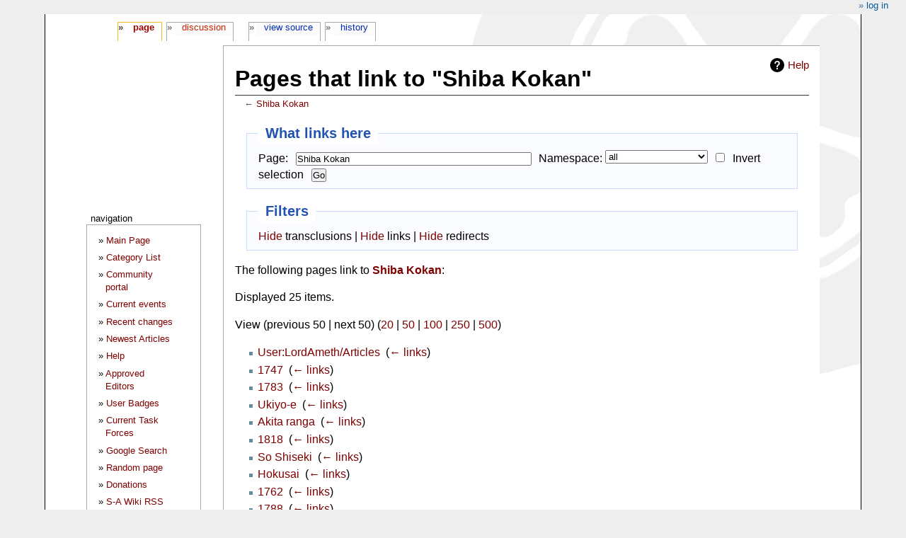

--- FILE ---
content_type: text/html; charset=UTF-8
request_url: https://samurai-archives.com/w/index.php?title=Special:WhatLinksHere&target=Shiba+Kokan
body_size: 5511
content:
<!DOCTYPE html>
<html class="client-nojs" lang="en" dir="ltr">
<head>
<meta charset="UTF-8"/>
<title>Pages that link to "Shiba Kokan" - SamuraiWiki</title>
<script>document.documentElement.className="client-js";RLCONF={"wgBreakFrames":!0,"wgSeparatorTransformTable":["",""],"wgDigitTransformTable":["",""],"wgDefaultDateFormat":"dmy","wgMonthNames":["","January","February","March","April","May","June","July","August","September","October","November","December"],"wgRequestId":"0b013969ad0274b86af3b786","wgCSPNonce":!1,"wgCanonicalNamespace":"Special","wgCanonicalSpecialPageName":"Whatlinkshere","wgNamespaceNumber":-1,"wgPageName":"Special:WhatLinksHere","wgTitle":"WhatLinksHere","wgCurRevisionId":0,"wgRevisionId":0,"wgArticleId":0,"wgIsArticle":!1,"wgIsRedirect":!1,"wgAction":"view","wgUserName":null,"wgUserGroups":["*"],"wgCategories":[],"wgPageContentLanguage":"en","wgPageContentModel":"wikitext","wgRelevantPageName":"Shiba_Kokan","wgRelevantArticleId":5933,"wgIsProbablyEditable":!1,"wgRelevantPageIsProbablyEditable":!1,"wgMediaViewerOnClick":!0,"wgMediaViewerEnabledByDefault":!0,"wgVisualEditor":{"pageLanguageCode":"en",
"pageLanguageDir":"ltr","pageVariantFallbacks":"en"},"wgMFDisplayWikibaseDescriptions":{"search":!1,"nearby":!1,"watchlist":!1,"tagline":!1},"wgEditSubmitButtonLabelPublish":!1};RLSTATE={"site.styles":"ready","noscript":"ready","user.styles":"ready","user":"ready","user.options":"loading","mediawiki.helplink":"ready","ext.visualEditor.desktopArticleTarget.noscript":"ready","mediawiki.skinning.content.externallinks":"ready","skins.monobook.responsive":"ready"};RLPAGEMODULES=["site","mediawiki.page.startup","mediawiki.page.ready","ext.visualEditor.desktopArticleTarget.init","ext.visualEditor.targetLoader","skins.monobook.mobile"];</script>
<script>(RLQ=window.RLQ||[]).push(function(){mw.loader.implement("user.options@1hzgi",function($,jQuery,require,module){/*@nomin*/mw.user.tokens.set({"patrolToken":"+\\","watchToken":"+\\","csrfToken":"+\\"});
});});</script>
<link rel="stylesheet" href="/w/load.php?lang=en&amp;modules=ext.visualEditor.desktopArticleTarget.noscript%7Cmediawiki.helplink%7Cmediawiki.skinning.content.externallinks%7Cskins.monobook.responsive&amp;only=styles&amp;skin=monobook"/>
<script async="" src="/w/load.php?lang=en&amp;modules=startup&amp;only=scripts&amp;raw=1&amp;skin=monobook"></script>
<!--[if lt IE 9]><link rel="stylesheet" href="/w/skins/MonoBook/resources/screen-desktop.css?d010f" media="screen"/><![endif]-->
<meta name="ResourceLoaderDynamicStyles" content=""/>
<link rel="stylesheet" href="/w/load.php?lang=en&amp;modules=site.styles&amp;only=styles&amp;skin=monobook"/>
<meta name="generator" content="MediaWiki 1.35.2"/>
<meta name="robots" content="noindex,nofollow"/>
<meta name="viewport" content="width=device-width, initial-scale=1.0, user-scalable=yes, minimum-scale=0.25, maximum-scale=5.0"/>
<link rel="shortcut icon" href="https://mywikis-wiki-media.s3.us-central-1.wasabisys.com/samuraiwiki/Favicon.ico"/>
<link rel="search" type="application/opensearchdescription+xml" href="/w/opensearch_desc.php" title="SamuraiWiki (en)"/>
<link rel="EditURI" type="application/rsd+xml" href="//samurai-archives.com/w/api.php?action=rsd"/>
<link rel="alternate" type="application/atom+xml" title="SamuraiWiki Atom feed" href="/w/index.php?title=Special:RecentChanges&amp;feed=atom"/>
<!--[if lt IE 9]><script src="/w/resources/lib/html5shiv/html5shiv.js"></script><![endif]-->
</head>
<body class="mediawiki ltr sitedir-ltr mw-hide-empty-elt ns--1 ns-special mw-special-Whatlinkshere page-Special_WhatLinksHere rootpage-Special_WhatLinksHere skin-monobook action-view minerva--history-page-action-enabled"><div id="globalWrapper"><div id="column-content"><div id="content" class="mw-body" role="main"><a id="top"></a><div class="mw-indicators mw-body-content">
<div id="mw-indicator-mw-helplink" class="mw-indicator"><a href="https://www.mediawiki.org/wiki/Special:MyLanguage/Help:What_links_here" target="_blank" class="mw-helplink">Help</a></div>
</div>
<h1 id="firstHeading" class="firstHeading" lang="en">Pages that link to "Shiba Kokan"</h1><div id="bodyContent" class="mw-body-content"><div id="siteSub">From SamuraiWiki</div><div id="contentSub" lang="en" dir="ltr">← <a href="/wiki/Shiba_Kokan" title="Shiba Kokan">Shiba Kokan</a></div><div id="jump-to-nav"></div><a href="#column-one" class="mw-jump-link">Jump to navigation</a><a href="#searchInput" class="mw-jump-link">Jump to search</a><!-- start content --><div id="mw-content-text"><form action="/w/index.php"><input type="hidden" value="Special:WhatLinksHere" name="title"/><fieldset>
<legend>What links here</legend>
<label for="mw-whatlinkshere-target" class="mw-searchInput">Page:</label> <input name="target" size="40" value="Shiba Kokan" id="mw-whatlinkshere-target" class="mw-searchInput" /> <label for="namespace">Namespace:</label> <select class="namespaceselector" id="namespace" name="namespace">
<option value="" selected="">all</option>
<option value="0">(Main)</option>
<option value="1">Talk</option>
<option value="2">User</option>
<option value="3">User talk</option>
<option value="4">SamuraiWiki</option>
<option value="5">SamuraiWiki talk</option>
<option value="6">File</option>
<option value="7">File talk</option>
<option value="8">MediaWiki</option>
<option value="9">MediaWiki talk</option>
<option value="10">Template</option>
<option value="11">Template talk</option>
<option value="12">Help</option>
<option value="13">Help talk</option>
<option value="14">Category</option>
<option value="15">Category talk</option>
<option value="2300">Gadget</option>
<option value="2301">Gadget talk</option>
<option value="2302">Gadget definition</option>
<option value="2303">Gadget definition talk</option>
</select> <input name="invert" type="checkbox" value="1" id="nsinvert" title="Check this box to hide links from pages within the selected namespace." /> <label for="nsinvert" title="Check this box to hide links from pages within the selected namespace.">Invert selection</label> <input type="submit" value="Go"/></fieldset></form>
<fieldset>
<legend>Filters</legend>
<a href="/w/index.php?title=Special:WhatLinksHere/Shiba_Kokan&amp;hidetrans=1" title="Special:WhatLinksHere/Shiba Kokan">Hide</a> transclusions | <a href="/w/index.php?title=Special:WhatLinksHere/Shiba_Kokan&amp;hidelinks=1" title="Special:WhatLinksHere/Shiba Kokan">Hide</a> links | <a href="/w/index.php?title=Special:WhatLinksHere/Shiba_Kokan&amp;hideredirs=1" title="Special:WhatLinksHere/Shiba Kokan">Hide</a> redirects
</fieldset>
<p>The following pages link to <strong><a href="/wiki/Shiba_Kokan" title="Shiba Kokan">Shiba Kokan</a></strong>:
</p><p>Displayed 25 items.
</p>View (previous 50  |  next 50) (<a href="/w/index.php?title=Special:WhatLinksHere/Shiba_Kokan&amp;limit=20" title="Special:WhatLinksHere/Shiba Kokan">20</a> | <a href="/w/index.php?title=Special:WhatLinksHere/Shiba_Kokan&amp;limit=50" title="Special:WhatLinksHere/Shiba Kokan">50</a> | <a href="/w/index.php?title=Special:WhatLinksHere/Shiba_Kokan&amp;limit=100" title="Special:WhatLinksHere/Shiba Kokan">100</a> | <a href="/w/index.php?title=Special:WhatLinksHere/Shiba_Kokan&amp;limit=250" title="Special:WhatLinksHere/Shiba Kokan">250</a> | <a href="/w/index.php?title=Special:WhatLinksHere/Shiba_Kokan&amp;limit=500" title="Special:WhatLinksHere/Shiba Kokan">500</a>)<ul id="mw-whatlinkshere-list"><li><a href="/wiki/User:LordAmeth/Articles" title="User:LordAmeth/Articles">User:LordAmeth/Articles</a>  ‎ <span class="mw-whatlinkshere-tools">(<a href="/w/index.php?title=Special:WhatLinksHere&amp;target=User%3ALordAmeth%2FArticles" title="Special:WhatLinksHere">← links</a>)</span></li>
<li><a href="/wiki/1747" title="1747">1747</a>  ‎ <span class="mw-whatlinkshere-tools">(<a href="/w/index.php?title=Special:WhatLinksHere&amp;target=1747" title="Special:WhatLinksHere">← links</a>)</span></li>
<li><a href="/wiki/1783" title="1783">1783</a>  ‎ <span class="mw-whatlinkshere-tools">(<a href="/w/index.php?title=Special:WhatLinksHere&amp;target=1783" title="Special:WhatLinksHere">← links</a>)</span></li>
<li><a href="/wiki/Ukiyo-e" title="Ukiyo-e">Ukiyo-e</a>  ‎ <span class="mw-whatlinkshere-tools">(<a href="/w/index.php?title=Special:WhatLinksHere&amp;target=Ukiyo-e" title="Special:WhatLinksHere">← links</a>)</span></li>
<li><a href="/wiki/Akita_ranga" title="Akita ranga">Akita ranga</a>  ‎ <span class="mw-whatlinkshere-tools">(<a href="/w/index.php?title=Special:WhatLinksHere&amp;target=Akita+ranga" title="Special:WhatLinksHere">← links</a>)</span></li>
<li><a href="/wiki/1818" title="1818">1818</a>  ‎ <span class="mw-whatlinkshere-tools">(<a href="/w/index.php?title=Special:WhatLinksHere&amp;target=1818" title="Special:WhatLinksHere">← links</a>)</span></li>
<li><a href="/wiki/So_Shiseki" title="So Shiseki">So Shiseki</a>  ‎ <span class="mw-whatlinkshere-tools">(<a href="/w/index.php?title=Special:WhatLinksHere&amp;target=So+Shiseki" title="Special:WhatLinksHere">← links</a>)</span></li>
<li><a href="/wiki/Hokusai" title="Hokusai">Hokusai</a>  ‎ <span class="mw-whatlinkshere-tools">(<a href="/w/index.php?title=Special:WhatLinksHere&amp;target=Hokusai" title="Special:WhatLinksHere">← links</a>)</span></li>
<li><a href="/wiki/1762" title="1762">1762</a>  ‎ <span class="mw-whatlinkshere-tools">(<a href="/w/index.php?title=Special:WhatLinksHere&amp;target=1762" title="Special:WhatLinksHere">← links</a>)</span></li>
<li><a href="/wiki/1788" title="1788">1788</a>  ‎ <span class="mw-whatlinkshere-tools">(<a href="/w/index.php?title=Special:WhatLinksHere&amp;target=1788" title="Special:WhatLinksHere">← links</a>)</span></li>
<li><a href="/wiki/1789" title="1789">1789</a>  ‎ <span class="mw-whatlinkshere-tools">(<a href="/w/index.php?title=Special:WhatLinksHere&amp;target=1789" title="Special:WhatLinksHere">← links</a>)</span></li>
<li><a href="/wiki/1812" title="1812">1812</a>  ‎ <span class="mw-whatlinkshere-tools">(<a href="/w/index.php?title=Special:WhatLinksHere&amp;target=1812" title="Special:WhatLinksHere">← links</a>)</span></li>
<li><a href="/wiki/Suzuki_Harunobu" title="Suzuki Harunobu">Suzuki Harunobu</a>  ‎ <span class="mw-whatlinkshere-tools">(<a href="/w/index.php?title=Special:WhatLinksHere&amp;target=Suzuki+Harunobu" title="Special:WhatLinksHere">← links</a>)</span></li>
<li><a href="/wiki/%E9%88%B4%E6%9C%A8_(Suzuki)" title="鈴木 (Suzuki)">鈴木 (Suzuki)</a>  ‎ <span class="mw-whatlinkshere-tools">(<a href="/w/index.php?title=Special:WhatLinksHere&amp;target=%E9%88%B4%E6%9C%A8+%28Suzuki%29" title="Special:WhatLinksHere">← links</a>)</span></li>
<li><a href="/wiki/1796" title="1796">1796</a>  ‎ <span class="mw-whatlinkshere-tools">(<a href="/w/index.php?title=Special:WhatLinksHere&amp;target=1796" title="Special:WhatLinksHere">← links</a>)</span></li>
<li><a href="/wiki/1799" title="1799">1799</a>  ‎ <span class="mw-whatlinkshere-tools">(<a href="/w/index.php?title=Special:WhatLinksHere&amp;target=1799" title="Special:WhatLinksHere">← links</a>)</span></li>
<li><a href="/wiki/1805" title="1805">1805</a>  ‎ <span class="mw-whatlinkshere-tools">(<a href="/w/index.php?title=Special:WhatLinksHere&amp;target=1805" title="Special:WhatLinksHere">← links</a>)</span></li>
<li><a href="/wiki/Yoshio_Kosaku" title="Yoshio Kosaku">Yoshio Kosaku</a>  ‎ <span class="mw-whatlinkshere-tools">(<a href="/w/index.php?title=Special:WhatLinksHere&amp;target=Yoshio+Kosaku" title="Special:WhatLinksHere">← links</a>)</span></li>
<li><a href="/wiki/Hiraga_Gennai" title="Hiraga Gennai">Hiraga Gennai</a>  ‎ <span class="mw-whatlinkshere-tools">(<a href="/w/index.php?title=Special:WhatLinksHere&amp;target=Hiraga+Gennai" title="Special:WhatLinksHere">← links</a>)</span></li>
<li><a href="/wiki/%E5%8F%B8%E9%A6%AC_(Shiba)" title="司馬 (Shiba)">司馬 (Shiba)</a>  ‎ <span class="mw-whatlinkshere-tools">(<a href="/w/index.php?title=Special:WhatLinksHere&amp;target=%E5%8F%B8%E9%A6%AC+%28Shiba%29" title="Special:WhatLinksHere">← links</a>)</span></li>
<li><a href="/wiki/File:Shiba-kokan-grave.JPG" title="File:Shiba-kokan-grave.JPG">File:Shiba-kokan-grave.JPG</a>  ‎ <span class="mw-whatlinkshere-tools">(<a href="/w/index.php?title=Special:WhatLinksHere&amp;target=File%3AShiba-kokan-grave.JPG" title="Special:WhatLinksHere">← links</a>)</span></li>
<li><a href="/wiki/Nagasaki_school" title="Nagasaki school">Nagasaki school</a>  ‎ <span class="mw-whatlinkshere-tools">(<a href="/w/index.php?title=Special:WhatLinksHere&amp;target=Nagasaki+school" title="Special:WhatLinksHere">← links</a>)</span></li>
<li><a href="/wiki/Somei_Cemetery" title="Somei Cemetery">Somei Cemetery</a>  ‎ <span class="mw-whatlinkshere-tools">(<a href="/w/index.php?title=Special:WhatLinksHere&amp;target=Somei+Cemetery" title="Special:WhatLinksHere">← links</a>)</span></li>
<li><a href="/wiki/Rangaku" title="Rangaku">Rangaku</a>  ‎ <span class="mw-whatlinkshere-tools">(<a href="/w/index.php?title=Special:WhatLinksHere&amp;target=Rangaku" title="Special:WhatLinksHere">← links</a>)</span></li>
<li><a href="/wiki/Camera_obscura" title="Camera obscura">Camera obscura</a>  ‎ <span class="mw-whatlinkshere-tools">(<a href="/w/index.php?title=Special:WhatLinksHere&amp;target=Camera+obscura" title="Special:WhatLinksHere">← links</a>)</span></li>
</ul>View (previous 50  |  next 50) (<a href="/w/index.php?title=Special:WhatLinksHere/Shiba_Kokan&amp;limit=20" title="Special:WhatLinksHere/Shiba Kokan">20</a> | <a href="/w/index.php?title=Special:WhatLinksHere/Shiba_Kokan&amp;limit=50" title="Special:WhatLinksHere/Shiba Kokan">50</a> | <a href="/w/index.php?title=Special:WhatLinksHere/Shiba_Kokan&amp;limit=100" title="Special:WhatLinksHere/Shiba Kokan">100</a> | <a href="/w/index.php?title=Special:WhatLinksHere/Shiba_Kokan&amp;limit=250" title="Special:WhatLinksHere/Shiba Kokan">250</a> | <a href="/w/index.php?title=Special:WhatLinksHere/Shiba_Kokan&amp;limit=500" title="Special:WhatLinksHere/Shiba Kokan">500</a>)</div><div class="printfooter">
Retrieved from "<a dir="ltr" href="http://samurai-archives.com/wiki/Special:WhatLinksHere">http://samurai-archives.com/wiki/Special:WhatLinksHere</a>"</div>
<div id="catlinks" class="catlinks catlinks-allhidden" data-mw="interface"></div><!-- end content --><div class="visualClear"></div></div></div><div class="visualClear"></div></div><div id="column-one" lang="en" dir="ltr"><h2>Navigation menu</h2><div role="navigation" class="portlet" id="p-cactions" aria-labelledby="p-cactions-label"><h3 id="p-cactions-label" lang="en" dir="ltr">Page actions</h3><div class="pBody"><ul lang="en" dir="ltr"><li id="ca-nstab-main" class="selected"><a href="/wiki/Shiba_Kokan" title="View the content page [c]" accesskey="c">Page</a></li><li id="ca-talk" class="new"><a href="/w/index.php?title=Talk:Shiba_Kokan&amp;action=edit&amp;redlink=1" rel="discussion" title="Discussion about the content page (page does not exist) [t]" accesskey="t">Discussion</a></li><li id="ca-viewsource"><a href="/w/index.php?title=Shiba_Kokan&amp;action=edit" title="This page is protected.&#10;You can view its source [e]" accesskey="e">View source</a></li><li id="ca-history"><a href="/w/index.php?title=Shiba_Kokan&amp;action=history" title="Past revisions of this page [h]" accesskey="h">History</a></li></ul></div></div><div role="navigation" class="portlet" id="p-cactions-mobile" aria-labelledby="p-cactions-mobile-label"><h3 id="p-cactions-mobile-label" lang="en" dir="ltr">Page actions</h3><div class="pBody"><ul lang="en" dir="ltr"><li id="ca-nstab-main-mobile" class="selected"><a href="/wiki/Shiba_Kokan" title="Page">Page</a></li><li id="ca-talk-mobile" class="new"><a href="/w/index.php?title=Talk:Shiba_Kokan&amp;action=edit&amp;redlink=1" rel="discussion" title=" (page does not exist)">Discussion</a></li><li id="ca-more"><a href="#p-cactions">More</a></li><li id="ca-tools"><a href="#p-tb" title="Tools">Tools</a></li><li id="ca-languages"><a href="#p-lang" title="In other languages">In other languages</a></li></ul></div></div><div role="navigation" class="portlet" id="p-personal" aria-labelledby="p-personal-label"><h3 id="p-personal-label" lang="en" dir="ltr">Personal tools</h3><div class="pBody"><ul lang="en" dir="ltr"><li id="pt-login"><a href="/w/index.php?title=Special:UserLogin&amp;returnto=Special%3AWhatLinksHere&amp;returntoquery=target%3DShiba%2BKokan" title="You are encouraged to log in; however, it is not mandatory [o]" accesskey="o">Log in</a></li></ul></div></div><div class="portlet" id="p-logo" role="banner"><a href="/wiki/Main_Page" class="mw-wiki-logo" title="Visit the main page"></a></div><div id="sidebar"><div role="navigation" class="portlet generated-sidebar" id="p-navigation" aria-labelledby="p-navigation-label"><h3 id="p-navigation-label" lang="en" dir="ltr">Navigation</h3><div class="pBody"><ul lang="en" dir="ltr"><li id="n-mainpage"><a href="/wiki/Main_Page" title="Visit the main page [z]" accesskey="z">Main Page</a></li><li id="n-Category-List"><a href="/wiki/SamuraiWiki:Categories">Category List</a></li><li id="n-portal"><a href="/wiki/SamuraiWiki:Community_portal" title="About the project, what you can do, where to find things">Community portal</a></li><li id="n-currentevents"><a href="/wiki/SamuraiWiki:Current_events" title="Find background information on current events">Current events</a></li><li id="n-recentchanges"><a href="/wiki/Special:RecentChanges" title="A list of recent changes in the wiki [r]" accesskey="r">Recent changes</a></li><li id="n-Newest-Articles"><a href="/wiki/Special:NewPages">Newest Articles</a></li><li id="n-help"><a href="/wiki/SamuraiWiki:Help" title="The place to find out">Help</a></li><li id="n-Approved-Editors"><a href="/wiki/SamuraiWiki:Approved_Editors">Approved Editors</a></li><li id="n-User-Badges"><a href="/wiki/Category:User_Specialization">User Badges</a></li><li id="n-Current-Task-Forces"><a href="/wiki/Category:SamuraiWiki_Task_Forces">Current Task Forces</a></li><li id="n-Google-Search"><a href="http://www.samurai-archives.com/searchst.html" rel="nofollow">Google Search</a></li><li id="n-randompage"><a href="/wiki/Special:Random" title="Load a random page [x]" accesskey="x">Random page</a></li><li id="n-Donations"><a href="http://www.samurai-archives.com/donate.html" rel="nofollow">Donations</a></li><li id="n-S-A-Wiki-RSS-Feed"><a href="http://feeds.feedburner.com/samuraiwiki" rel="nofollow">S-A Wiki RSS Feed</a></li><li id="n-About-SamuraiWiki"><a href="/wiki/SamuraiWiki:About">About SamuraiWiki</a></li></ul></div></div><div role="navigation" class="portlet generated-sidebar" id="p-Site_links" aria-labelledby="p-Site_links-label"><h3 id="p-Site_links-label" lang="en" dir="ltr">Site links</h3><div class="pBody"><ul lang="en" dir="ltr"><li id="n-The-Samurai-Archives"><a href="http://www.samurai-archives.com" rel="nofollow">The Samurai Archives</a></li><li id="n-S-A-History-Podcast"><a href="http://www.samuraipodcast.com" rel="nofollow">S-A History Podcast</a></li><li id="n-S-A-Podcast-on-Reddit"><a href="https://www.reddit.com/r/samuraipodcast/" rel="nofollow">S-A Podcast on Reddit</a></li><li id="n-S-A-on-Facebook"><a href="http://www.facebook.com/pages/Samurai-Archives/104533213984" rel="nofollow">S-A on Facebook</a></li><li id="n-S-A-on-Twitter"><a href="http://www.twitter.com/samuraiarchives" rel="nofollow">S-A on Twitter</a></li><li id="n-S-A-on-Reddit"><a href="https://www.reddit.com/r/samuraiarchives/" rel="nofollow">S-A on Reddit</a></li><li id="n-S-A-Forums"><a href="http://forums.samurai-archives.com" rel="nofollow">S-A Forums</a></li><li id="n-S-A-Yahoo-Group"><a href="http://groups.yahoo.com/group/samuraihistory/" rel="nofollow">S-A Yahoo Group</a></li><li id="n-S-A-Blog"><a href="http://www.theshogunshouse.com/" rel="nofollow">S-A Blog</a></li><li id="n-S-A-Store"><a href="http://www.cafepress.com/samuraiarchives" rel="nofollow">S-A Store</a></li><li id="n-S-A-Bookstore"><a href="http://astore.amazon.com/samurai-20" rel="nofollow">S-A Bookstore</a></li></ul></div></div><div role="navigation" class="portlet" id="p-tb" aria-labelledby="p-tb-label"><h3 id="p-tb-label" lang="en" dir="ltr">Tools</h3><div class="pBody"><ul lang="en" dir="ltr"><li id="t-specialpages"><a href="/wiki/Special:SpecialPages" title="A list of all special pages [q]" accesskey="q">Special pages</a></li><li id="t-print"><a href="javascript:print();" rel="alternate" title="Printable version of this page [p]" accesskey="p">Printable version</a></li></ul></div></div><div role="search" class="portlet" id="p-search"><h3 id="p-search-label" lang="en" dir="ltr"><label for="searchInput">Search</label></h3><div class="pBody" id="searchBody"><form action="/w/index.php" id="searchform"><input type="hidden" value="Special:Search" name="title"/><input type="search" name="search" placeholder="Search SamuraiWiki" title="Search SamuraiWiki [f]" accesskey="f" id="searchInput"/><input type="submit" name="go" value="Go" title="Go to a page with this exact name if it exists" id="searchGoButton" class="searchButton"/>  <input type="submit" name="fulltext" value="Search" title="Search the pages for this text" id="mw-searchButton" class="searchButton"/></form></div></div></div><a href="#sidebar" title="navigation" class="menu-toggle" id="sidebar-toggle"></a><a href="#p-personal" title="user tools" class="menu-toggle" id="p-personal-toggle"></a><a href="#globalWrapper" title="back to top" class="menu-toggle" id="globalWrapper-toggle"></a></div><!-- end of the left (by default at least) column --><div class="visualClear"></div><div id="footer" class="mw-footer" role="contentinfo" lang="en" dir="ltr"><div id="f-poweredbyico" class="footer-icons"><a href="https://www.mediawiki.org/"><img src="/w/resources/assets/poweredby_mediawiki_88x31.png" alt="Powered by MediaWiki" srcset="/w/resources/assets/poweredby_mediawiki_132x47.png 1.5x, /w/resources/assets/poweredby_mediawiki_176x62.png 2x" width="88" height="31" loading="lazy"/></a></div><ul id="f-list"><li id="privacy"><a href="/wiki/SamuraiWiki:Privacy_policy" title="SamuraiWiki:Privacy policy">Privacy policy</a></li><li id="about"><a href="/wiki/SamuraiWiki:About" title="SamuraiWiki:About">About SamuraiWiki</a></li><li id="disclaimer"><a href="/wiki/SamuraiWiki:General_disclaimer" title="SamuraiWiki:General disclaimer">Disclaimers</a></li><li id="mobileview"><a href="//samurai-archives.com/w/index.php?title=Special:WhatLinksHere&amp;target=Shiba+Kokan&amp;mobileaction=toggle_view_mobile" class="noprint stopMobileRedirectToggle">Mobile view</a></li><li id="mywikisdmca"><a href="//www.mywikis.com/dmca">DMCA Compliance</a></li></ul></div></div>
<script>(RLQ=window.RLQ||[]).push(function(){mw.config.set({"wgBackendResponseTime":59});});</script></body></html>